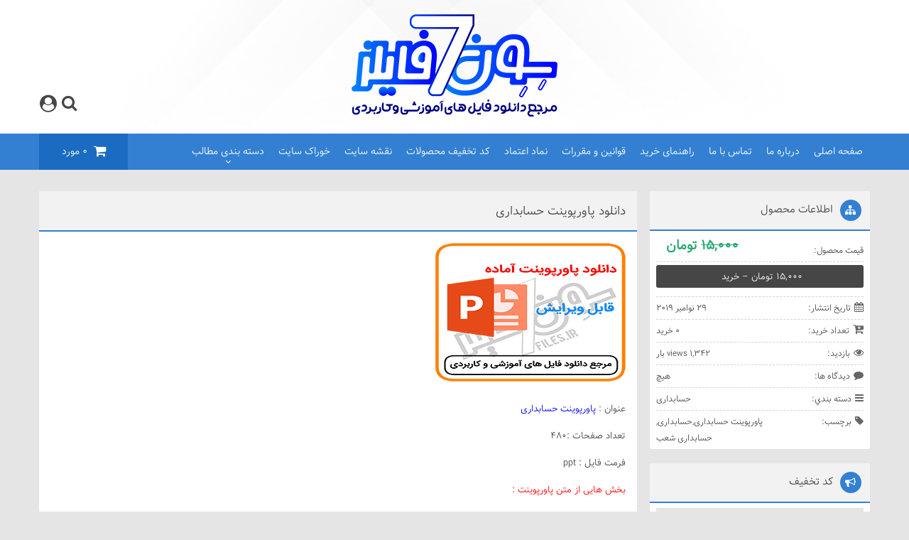

--- FILE ---
content_type: text/html; charset=UTF-8
request_url: https://7files.ir/downloads/%D8%AF%D8%A7%D9%86%D9%84%D9%88%D8%AF-%D9%BE%D8%A7%D9%88%D8%B1%D9%BE%D9%88%DB%8C%D9%86%D8%AA-%D8%AD%D8%B3%D8%A7%D8%A8%D8%AF%D8%A7%D8%B1%DB%8C/
body_size: 16410
content:
<!DOCTYPE html>
<html dir="rtl" lang="fa-IR">
<head>
<meta http-equiv="Content-Type" content="text/html; charset=UTF-8" />
<meta property="dc:creator" content="IranThemes.com And Reza Kianoosh Design Group" />
<meta name="geo.region" content="IR-07" />
<meta name="viewport" content="width=device-width, initial-scale=1, maximum-scale=1" />

<link rel="pingback" href="https://7files.ir/xmlrpc.php" />
<link rel="alternate" href="https://7files.ir/feed" type="application/rss+xml" title="RSS 2.0" />
<link rel="shortcut icon" type="image/x-icon" href="https://7files.ir/wp-content/uploads/2019/09/7files-logo.png" />
<style type="text/css">
.bt_head,.top_page,.side_titr i,.rights047 form input[type="submit"],.nav-menu ul ul li a:hover,.comment-replay a,.form-submit #submit,.rkianoosh_txt form input[type="submit"],.pagination li a:hover,.pagination .current,.profiles_tabss .horizontal li.active,.menu-trigger,.mobile_profiles,.mobile_cartt,.cart_numbers,.mm-listitem a:hover,div.day-light .circle,.ft_box h5::after,.edds_titr i,.accordion-toggle .fa-file-text,.leftt_titres{background: #3380d2 !important;}
.side_titr,.singles_post header{border-bottom: 2px solid #3380d2 !important;}
.footerlist li:hover img,#rkianoosh_tab3 img{border: 1px solid #3380d2 !important;}
.edds_titr{border-right: 3px solid #3380d2 !important;}
.articles:hover,.rights047 form input[type="submit"]{border-bottom: 4px solid #3380d2 !important;}
.copyrights1 a,.txtc ul li:hover a,.footerlist li:hover a,.footerslist li:hover a,.articles footer span,#newstickers a:hover,#mobile_head .close_bx,.mm-menu .mm-navbar a:hover,.close_bx:hover,#searches_kianoosh button:hover,.user_guidess_box a:hover,.user_guidess_box a:hover i,.ft_box ul li a:hover{color: #3380d2 !important;}
.backet0,div.day-light .bar{background: #1b6bc2 !important;}
</style>
<meta name='robots' content='index, follow, max-image-preview:large, max-snippet:-1, max-video-preview:-1' />

	<!-- This site is optimized with the Yoast SEO Premium plugin v16.5 (Yoast SEO v16.5) - https://yoast.com/wordpress/plugins/seo/ -->
	<title>دانلود پاورپوینت حسابداری | سون فایلز</title><link rel="stylesheet" href="https://7files.ir/wp-content/cache/min/1/6fb8ffb615969770dae5823231ee352e.css" media="all" data-minify="1" />
	<link rel="canonical" href="https://7files.ir/downloads/دانلود-پاورپوینت-حسابداری/" />
	<meta property="og:locale" content="fa_IR" />
	<meta property="og:type" content="article" />
	<meta property="og:title" content="دانلود پاورپوینت حسابداری" />
	<meta property="og:description" content="عنوان : پاورپوینت حسابداری تعداد صفحات :480 فرمت فایل : ppt بخش هایی از متن پاورپوینت : فصل اول : حسابداری شعب شرکتها جهت دستيابی  به  يک بازار گسترده فروش و منابع مالی جديد سرمايه در نقاط مختلف وبا حتی خارج از کشور اقدام  به  ايجاد  شعبی  می نمايد . شعبه : واحد  تجاری  يا  [&hellip;]" />
	<meta property="og:url" content="https://7files.ir/downloads/دانلود-پاورپوینت-حسابداری/" />
	<meta property="og:site_name" content="سون فایلز" />
	<meta property="article:modified_time" content="2019-11-29T17:18:20+00:00" />
	<meta property="og:image" content="https://7files.ir/wp-content/uploads/edd/2019/11/Negar7.png" />
	<meta property="og:image:width" content="270" />
	<meta property="og:image:height" content="200" />
	<meta name="twitter:card" content="summary_large_image" />
	<script type="application/ld+json" class="yoast-schema-graph">{"@context":"https://schema.org","@graph":[{"@type":"WebSite","@id":"https://7files.ir/#website","url":"https://7files.ir/","name":"\u0633\u0648\u0646 \u0641\u0627\u06cc\u0644\u0632","description":"\u0645\u0631\u062c\u0639 \u062f\u0627\u0646\u0644\u0648\u062f \u0641\u0627\u06cc\u0644 \u0647\u0627\u06cc \u0622\u0645\u0648\u0632\u0634\u06cc \u0648 \u06a9\u0627\u0631\u0628\u0631\u062f\u06cc","potentialAction":[{"@type":"SearchAction","target":"https://7files.ir/?s={search_term_string}","query-input":"required name=search_term_string"}],"inLanguage":"fa-IR"},{"@type":"ImageObject","@id":"https://7files.ir/downloads/%d8%af%d8%a7%d9%86%d9%84%d9%88%d8%af-%d9%be%d8%a7%d9%88%d8%b1%d9%be%d9%88%db%8c%d9%86%d8%aa-%d8%ad%d8%b3%d8%a7%d8%a8%d8%af%d8%a7%d8%b1%db%8c/#primaryimage","inLanguage":"fa-IR","url":"https://7files.ir/wp-content/uploads/edd/2019/11/Negar7.png","contentUrl":"https://7files.ir/wp-content/uploads/edd/2019/11/Negar7.png","width":270,"height":200},{"@type":"WebPage","@id":"https://7files.ir/downloads/%d8%af%d8%a7%d9%86%d9%84%d9%88%d8%af-%d9%be%d8%a7%d9%88%d8%b1%d9%be%d9%88%db%8c%d9%86%d8%aa-%d8%ad%d8%b3%d8%a7%d8%a8%d8%af%d8%a7%d8%b1%db%8c/#webpage","url":"https://7files.ir/downloads/%d8%af%d8%a7%d9%86%d9%84%d9%88%d8%af-%d9%be%d8%a7%d9%88%d8%b1%d9%be%d9%88%db%8c%d9%86%d8%aa-%d8%ad%d8%b3%d8%a7%d8%a8%d8%af%d8%a7%d8%b1%db%8c/","name":"\u062f\u0627\u0646\u0644\u0648\u062f \u067e\u0627\u0648\u0631\u067e\u0648\u06cc\u0646\u062a \u062d\u0633\u0627\u0628\u062f\u0627\u0631\u06cc | \u0633\u0648\u0646 \u0641\u0627\u06cc\u0644\u0632","isPartOf":{"@id":"https://7files.ir/#website"},"primaryImageOfPage":{"@id":"https://7files.ir/downloads/%d8%af%d8%a7%d9%86%d9%84%d9%88%d8%af-%d9%be%d8%a7%d9%88%d8%b1%d9%be%d9%88%db%8c%d9%86%d8%aa-%d8%ad%d8%b3%d8%a7%d8%a8%d8%af%d8%a7%d8%b1%db%8c/#primaryimage"},"datePublished":"2019-11-29T17:18:06+00:00","dateModified":"2019-11-29T17:18:20+00:00","breadcrumb":{"@id":"https://7files.ir/downloads/%d8%af%d8%a7%d9%86%d9%84%d9%88%d8%af-%d9%be%d8%a7%d9%88%d8%b1%d9%be%d9%88%db%8c%d9%86%d8%aa-%d8%ad%d8%b3%d8%a7%d8%a8%d8%af%d8%a7%d8%b1%db%8c/#breadcrumb"},"inLanguage":"fa-IR","potentialAction":[{"@type":"ReadAction","target":["https://7files.ir/downloads/%d8%af%d8%a7%d9%86%d9%84%d9%88%d8%af-%d9%be%d8%a7%d9%88%d8%b1%d9%be%d9%88%db%8c%d9%86%d8%aa-%d8%ad%d8%b3%d8%a7%d8%a8%d8%af%d8%a7%d8%b1%db%8c/"]}]},{"@type":"BreadcrumbList","@id":"https://7files.ir/downloads/%d8%af%d8%a7%d9%86%d9%84%d9%88%d8%af-%d9%be%d8%a7%d9%88%d8%b1%d9%be%d9%88%db%8c%d9%86%d8%aa-%d8%ad%d8%b3%d8%a7%d8%a8%d8%af%d8%a7%d8%b1%db%8c/#breadcrumb","itemListElement":[{"@type":"ListItem","position":1,"name":"\u062f\u0627\u0646\u0644\u0648\u062f \u0647\u0627","item":"https://7files.ir/downloads/"},{"@type":"ListItem","position":2,"name":"\u062f\u0627\u0646\u0644\u0648\u062f \u067e\u0627\u0648\u0631\u067e\u0648\u06cc\u0646\u062a \u062d\u0633\u0627\u0628\u062f\u0627\u0631\u06cc"}]}]}</script>
	<!-- / Yoast SEO Premium plugin. -->



<link rel="alternate" type="application/rss+xml" title="سون فایلز &raquo; دانلود پاورپوینت حسابداری خوراک دیدگاه‌ها" href="https://7files.ir/downloads/%d8%af%d8%a7%d9%86%d9%84%d9%88%d8%af-%d9%be%d8%a7%d9%88%d8%b1%d9%be%d9%88%db%8c%d9%86%d8%aa-%d8%ad%d8%b3%d8%a7%d8%a8%d8%af%d8%a7%d8%b1%db%8c/feed/" />


<style id='classic-theme-styles-inline-css' type='text/css'>
/*! This file is auto-generated */
.wp-block-button__link{color:#fff;background-color:#32373c;border-radius:9999px;box-shadow:none;text-decoration:none;padding:calc(.667em + 2px) calc(1.333em + 2px);font-size:1.125em}.wp-block-file__button{background:#32373c;color:#fff;text-decoration:none}
</style>
<style id='global-styles-inline-css' type='text/css'>
body{--wp--preset--color--black: #000000;--wp--preset--color--cyan-bluish-gray: #abb8c3;--wp--preset--color--white: #ffffff;--wp--preset--color--pale-pink: #f78da7;--wp--preset--color--vivid-red: #cf2e2e;--wp--preset--color--luminous-vivid-orange: #ff6900;--wp--preset--color--luminous-vivid-amber: #fcb900;--wp--preset--color--light-green-cyan: #7bdcb5;--wp--preset--color--vivid-green-cyan: #00d084;--wp--preset--color--pale-cyan-blue: #8ed1fc;--wp--preset--color--vivid-cyan-blue: #0693e3;--wp--preset--color--vivid-purple: #9b51e0;--wp--preset--gradient--vivid-cyan-blue-to-vivid-purple: linear-gradient(135deg,rgba(6,147,227,1) 0%,rgb(155,81,224) 100%);--wp--preset--gradient--light-green-cyan-to-vivid-green-cyan: linear-gradient(135deg,rgb(122,220,180) 0%,rgb(0,208,130) 100%);--wp--preset--gradient--luminous-vivid-amber-to-luminous-vivid-orange: linear-gradient(135deg,rgba(252,185,0,1) 0%,rgba(255,105,0,1) 100%);--wp--preset--gradient--luminous-vivid-orange-to-vivid-red: linear-gradient(135deg,rgba(255,105,0,1) 0%,rgb(207,46,46) 100%);--wp--preset--gradient--very-light-gray-to-cyan-bluish-gray: linear-gradient(135deg,rgb(238,238,238) 0%,rgb(169,184,195) 100%);--wp--preset--gradient--cool-to-warm-spectrum: linear-gradient(135deg,rgb(74,234,220) 0%,rgb(151,120,209) 20%,rgb(207,42,186) 40%,rgb(238,44,130) 60%,rgb(251,105,98) 80%,rgb(254,248,76) 100%);--wp--preset--gradient--blush-light-purple: linear-gradient(135deg,rgb(255,206,236) 0%,rgb(152,150,240) 100%);--wp--preset--gradient--blush-bordeaux: linear-gradient(135deg,rgb(254,205,165) 0%,rgb(254,45,45) 50%,rgb(107,0,62) 100%);--wp--preset--gradient--luminous-dusk: linear-gradient(135deg,rgb(255,203,112) 0%,rgb(199,81,192) 50%,rgb(65,88,208) 100%);--wp--preset--gradient--pale-ocean: linear-gradient(135deg,rgb(255,245,203) 0%,rgb(182,227,212) 50%,rgb(51,167,181) 100%);--wp--preset--gradient--electric-grass: linear-gradient(135deg,rgb(202,248,128) 0%,rgb(113,206,126) 100%);--wp--preset--gradient--midnight: linear-gradient(135deg,rgb(2,3,129) 0%,rgb(40,116,252) 100%);--wp--preset--font-size--small: 13px;--wp--preset--font-size--medium: 20px;--wp--preset--font-size--large: 36px;--wp--preset--font-size--x-large: 42px;--wp--preset--spacing--20: 0.44rem;--wp--preset--spacing--30: 0.67rem;--wp--preset--spacing--40: 1rem;--wp--preset--spacing--50: 1.5rem;--wp--preset--spacing--60: 2.25rem;--wp--preset--spacing--70: 3.38rem;--wp--preset--spacing--80: 5.06rem;--wp--preset--shadow--natural: 6px 6px 9px rgba(0, 0, 0, 0.2);--wp--preset--shadow--deep: 12px 12px 50px rgba(0, 0, 0, 0.4);--wp--preset--shadow--sharp: 6px 6px 0px rgba(0, 0, 0, 0.2);--wp--preset--shadow--outlined: 6px 6px 0px -3px rgba(255, 255, 255, 1), 6px 6px rgba(0, 0, 0, 1);--wp--preset--shadow--crisp: 6px 6px 0px rgba(0, 0, 0, 1);}:where(.is-layout-flex){gap: 0.5em;}:where(.is-layout-grid){gap: 0.5em;}body .is-layout-flow > .alignleft{float: left;margin-inline-start: 0;margin-inline-end: 2em;}body .is-layout-flow > .alignright{float: right;margin-inline-start: 2em;margin-inline-end: 0;}body .is-layout-flow > .aligncenter{margin-left: auto !important;margin-right: auto !important;}body .is-layout-constrained > .alignleft{float: left;margin-inline-start: 0;margin-inline-end: 2em;}body .is-layout-constrained > .alignright{float: right;margin-inline-start: 2em;margin-inline-end: 0;}body .is-layout-constrained > .aligncenter{margin-left: auto !important;margin-right: auto !important;}body .is-layout-constrained > :where(:not(.alignleft):not(.alignright):not(.alignfull)){max-width: var(--wp--style--global--content-size);margin-left: auto !important;margin-right: auto !important;}body .is-layout-constrained > .alignwide{max-width: var(--wp--style--global--wide-size);}body .is-layout-flex{display: flex;}body .is-layout-flex{flex-wrap: wrap;align-items: center;}body .is-layout-flex > *{margin: 0;}body .is-layout-grid{display: grid;}body .is-layout-grid > *{margin: 0;}:where(.wp-block-columns.is-layout-flex){gap: 2em;}:where(.wp-block-columns.is-layout-grid){gap: 2em;}:where(.wp-block-post-template.is-layout-flex){gap: 1.25em;}:where(.wp-block-post-template.is-layout-grid){gap: 1.25em;}.has-black-color{color: var(--wp--preset--color--black) !important;}.has-cyan-bluish-gray-color{color: var(--wp--preset--color--cyan-bluish-gray) !important;}.has-white-color{color: var(--wp--preset--color--white) !important;}.has-pale-pink-color{color: var(--wp--preset--color--pale-pink) !important;}.has-vivid-red-color{color: var(--wp--preset--color--vivid-red) !important;}.has-luminous-vivid-orange-color{color: var(--wp--preset--color--luminous-vivid-orange) !important;}.has-luminous-vivid-amber-color{color: var(--wp--preset--color--luminous-vivid-amber) !important;}.has-light-green-cyan-color{color: var(--wp--preset--color--light-green-cyan) !important;}.has-vivid-green-cyan-color{color: var(--wp--preset--color--vivid-green-cyan) !important;}.has-pale-cyan-blue-color{color: var(--wp--preset--color--pale-cyan-blue) !important;}.has-vivid-cyan-blue-color{color: var(--wp--preset--color--vivid-cyan-blue) !important;}.has-vivid-purple-color{color: var(--wp--preset--color--vivid-purple) !important;}.has-black-background-color{background-color: var(--wp--preset--color--black) !important;}.has-cyan-bluish-gray-background-color{background-color: var(--wp--preset--color--cyan-bluish-gray) !important;}.has-white-background-color{background-color: var(--wp--preset--color--white) !important;}.has-pale-pink-background-color{background-color: var(--wp--preset--color--pale-pink) !important;}.has-vivid-red-background-color{background-color: var(--wp--preset--color--vivid-red) !important;}.has-luminous-vivid-orange-background-color{background-color: var(--wp--preset--color--luminous-vivid-orange) !important;}.has-luminous-vivid-amber-background-color{background-color: var(--wp--preset--color--luminous-vivid-amber) !important;}.has-light-green-cyan-background-color{background-color: var(--wp--preset--color--light-green-cyan) !important;}.has-vivid-green-cyan-background-color{background-color: var(--wp--preset--color--vivid-green-cyan) !important;}.has-pale-cyan-blue-background-color{background-color: var(--wp--preset--color--pale-cyan-blue) !important;}.has-vivid-cyan-blue-background-color{background-color: var(--wp--preset--color--vivid-cyan-blue) !important;}.has-vivid-purple-background-color{background-color: var(--wp--preset--color--vivid-purple) !important;}.has-black-border-color{border-color: var(--wp--preset--color--black) !important;}.has-cyan-bluish-gray-border-color{border-color: var(--wp--preset--color--cyan-bluish-gray) !important;}.has-white-border-color{border-color: var(--wp--preset--color--white) !important;}.has-pale-pink-border-color{border-color: var(--wp--preset--color--pale-pink) !important;}.has-vivid-red-border-color{border-color: var(--wp--preset--color--vivid-red) !important;}.has-luminous-vivid-orange-border-color{border-color: var(--wp--preset--color--luminous-vivid-orange) !important;}.has-luminous-vivid-amber-border-color{border-color: var(--wp--preset--color--luminous-vivid-amber) !important;}.has-light-green-cyan-border-color{border-color: var(--wp--preset--color--light-green-cyan) !important;}.has-vivid-green-cyan-border-color{border-color: var(--wp--preset--color--vivid-green-cyan) !important;}.has-pale-cyan-blue-border-color{border-color: var(--wp--preset--color--pale-cyan-blue) !important;}.has-vivid-cyan-blue-border-color{border-color: var(--wp--preset--color--vivid-cyan-blue) !important;}.has-vivid-purple-border-color{border-color: var(--wp--preset--color--vivid-purple) !important;}.has-vivid-cyan-blue-to-vivid-purple-gradient-background{background: var(--wp--preset--gradient--vivid-cyan-blue-to-vivid-purple) !important;}.has-light-green-cyan-to-vivid-green-cyan-gradient-background{background: var(--wp--preset--gradient--light-green-cyan-to-vivid-green-cyan) !important;}.has-luminous-vivid-amber-to-luminous-vivid-orange-gradient-background{background: var(--wp--preset--gradient--luminous-vivid-amber-to-luminous-vivid-orange) !important;}.has-luminous-vivid-orange-to-vivid-red-gradient-background{background: var(--wp--preset--gradient--luminous-vivid-orange-to-vivid-red) !important;}.has-very-light-gray-to-cyan-bluish-gray-gradient-background{background: var(--wp--preset--gradient--very-light-gray-to-cyan-bluish-gray) !important;}.has-cool-to-warm-spectrum-gradient-background{background: var(--wp--preset--gradient--cool-to-warm-spectrum) !important;}.has-blush-light-purple-gradient-background{background: var(--wp--preset--gradient--blush-light-purple) !important;}.has-blush-bordeaux-gradient-background{background: var(--wp--preset--gradient--blush-bordeaux) !important;}.has-luminous-dusk-gradient-background{background: var(--wp--preset--gradient--luminous-dusk) !important;}.has-pale-ocean-gradient-background{background: var(--wp--preset--gradient--pale-ocean) !important;}.has-electric-grass-gradient-background{background: var(--wp--preset--gradient--electric-grass) !important;}.has-midnight-gradient-background{background: var(--wp--preset--gradient--midnight) !important;}.has-small-font-size{font-size: var(--wp--preset--font-size--small) !important;}.has-medium-font-size{font-size: var(--wp--preset--font-size--medium) !important;}.has-large-font-size{font-size: var(--wp--preset--font-size--large) !important;}.has-x-large-font-size{font-size: var(--wp--preset--font-size--x-large) !important;}
.wp-block-navigation a:where(:not(.wp-element-button)){color: inherit;}
:where(.wp-block-post-template.is-layout-flex){gap: 1.25em;}:where(.wp-block-post-template.is-layout-grid){gap: 1.25em;}
:where(.wp-block-columns.is-layout-flex){gap: 2em;}:where(.wp-block-columns.is-layout-grid){gap: 2em;}
.wp-block-pullquote{font-size: 1.5em;line-height: 1.6;}
</style>







<script type='text/javascript' src='https://7files.ir/wp-content/themes/filefroosh/js/jquery.js' id='jquery-js' defer></script>

<link rel="https://api.w.org/" href="https://7files.ir/wp-json/" /><link rel="alternate" type="application/json+oembed" href="https://7files.ir/wp-json/oembed/1.0/embed?url=https%3A%2F%2F7files.ir%2Fdownloads%2F%25d8%25af%25d8%25a7%25d9%2586%25d9%2584%25d9%2588%25d8%25af-%25d9%25be%25d8%25a7%25d9%2588%25d8%25b1%25d9%25be%25d9%2588%25db%258c%25d9%2586%25d8%25aa-%25d8%25ad%25d8%25b3%25d8%25a7%25d8%25a8%25d8%25af%25d8%25a7%25d8%25b1%25db%258c%2F" />
<link rel="alternate" type="text/xml+oembed" href="https://7files.ir/wp-json/oembed/1.0/embed?url=https%3A%2F%2F7files.ir%2Fdownloads%2F%25d8%25af%25d8%25a7%25d9%2586%25d9%2584%25d9%2588%25d8%25af-%25d9%25be%25d8%25a7%25d9%2588%25d8%25b1%25d9%25be%25d9%2588%25db%258c%25d9%2586%25d8%25aa-%25d8%25ad%25d8%25b3%25d8%25a7%25d8%25a8%25d8%25af%25d8%25a7%25d8%25b1%25db%258c%2F&#038;format=xml" />
<meta name="generator" content="Easy Digital Downloads v2.10.6" />
<!-- Schema optimized by Schema Pro --><script type="application/ld+json">{"@context":"https:\/\/schema.org","@type":"Product","name":"\u062f\u0627\u0646\u0644\u0648\u062f \u067e\u0627\u0648\u0631\u067e\u0648\u06cc\u0646\u062a \u062d\u0633\u0627\u0628\u062f\u0627\u0631\u06cc","image":{"@type":"ImageObject","url":"https:\/\/7files.ir\/wp-content\/uploads\/edd\/2019\/11\/Negar7.png","width":270,"height":200},"brand":{"@type":"Thing","name":"\u0633\u0648\u0646 \u0641\u0627\u06cc\u0644\u0632"},"offers":{"@type":"Offer","price":"15000.00","url":"https:\/\/7files.ir\/downloads\/%d8%af%d8%a7%d9%86%d9%84%d9%88%d8%af-%d9%be%d8%a7%d9%88%d8%b1%d9%be%d9%88%db%8c%d9%86%d8%aa-%d8%ad%d8%b3%d8%a7%d8%a8%d8%af%d8%a7%d8%b1%db%8c\/","priceCurrency":"IRR","availability":"OnlineOnly"}}</script><!-- / Schema optimized by Schema Pro --><!-- organization Schema optimized by Schema Pro --><script type="application/ld+json">{"@context":"https:\/\/schema.org","@type":"organization","name":"\u0633\u0648\u0646 \u0641\u0627\u06cc\u0644\u0632","url":"https:\/\/7files.ir","ContactPoint":{"@type":"ContactPoint","contactType":"customer support","telephone":"09196651587","url":"https:\/\/7files.ir\/contact-us\/","email":"7filesir@gmail.com","areaServed":"\u0627\u06cc\u0631\u0627\u0646","contactOption":["HearingImpairedSupported","TollFree"],"availableLanguage":"\u0641\u0627\u0631\u0633\u06cc"},"logo":{"@type":"ImageObject","url":"https:\/\/7files.ir\/wp-content\/uploads\/2019\/09\/7files-4.png","width":352,"height":173},"sameAs":["https:\/\/www.instagram.com\/7files.ir\/"]}</script><!-- / organization Schema optimized by Schema Pro --><!-- site-navigation-element Schema optimized by Schema Pro --><script type="application/ld+json">{"@context":"https:\/\/schema.org","@graph":[{"@context":"https:\/\/schema.org","@type":"SiteNavigationElement","id":"site-navigation","name":"\u0635\u0641\u062d\u0647 \u0627\u0635\u0644\u06cc","url":"https:\/\/7files.ir\/"},{"@context":"https:\/\/schema.org","@type":"SiteNavigationElement","id":"site-navigation","name":"\u062f\u0631\u0628\u0627\u0631\u0647 \u0645\u0627","url":"https:\/\/7files.ir\/about-us\/"},{"@context":"https:\/\/schema.org","@type":"SiteNavigationElement","id":"site-navigation","name":"\u062a\u0645\u0627\u0633 \u0628\u0627 \u0645\u0627","url":"https:\/\/7files.ir\/contact-us\/"},{"@context":"https:\/\/schema.org","@type":"SiteNavigationElement","id":"site-navigation","name":"\u0631\u0627\u0647\u0646\u0645\u0627\u06cc \u062e\u0631\u06cc\u062f","url":"https:\/\/7files.ir\/shopping-guide\/"},{"@context":"https:\/\/schema.org","@type":"SiteNavigationElement","id":"site-navigation","name":"\u0642\u0648\u0627\u0646\u06cc\u0646 \u0648 \u0645\u0642\u0631\u0631\u0627\u062a","url":"https:\/\/7files.ir\/rules\/"},{"@context":"https:\/\/schema.org","@type":"SiteNavigationElement","id":"site-navigation","name":"\u0646\u0645\u0627\u062f \u0627\u0639\u062a\u0645\u0627\u062f","url":"https:\/\/7files.ir\/etemad\/"},{"@context":"https:\/\/schema.org","@type":"SiteNavigationElement","id":"site-navigation","name":"\u06a9\u062f \u062a\u062e\u0641\u06cc\u0641 \u0645\u062d\u0635\u0648\u0644\u0627\u062a","url":"https:\/\/7files.ir\/product-discount-code\/"},{"@context":"https:\/\/schema.org","@type":"SiteNavigationElement","id":"site-navigation","name":"\u0646\u0642\u0634\u0647 \u0633\u0627\u06cc\u062a","url":"https:\/\/7files.ir\/sitemap_index.xml"},{"@context":"https:\/\/schema.org","@type":"SiteNavigationElement","id":"site-navigation","name":"\u062e\u0648\u0631\u0627\u06a9 \u0633\u0627\u06cc\u062a","url":"https:\/\/7files.ir\/downloads\/feed\/"},{"@context":"https:\/\/schema.org","@type":"SiteNavigationElement","id":"site-navigation","name":"\u062f\u0633\u062a\u0647 \u0628\u0646\u062f\u06cc \u0645\u0637\u0627\u0644\u0628","url":"https:\/\/7files.ir\/%d9%81%d9%87%d8%b1%d8%b3%d8%aa-%d9%85%d8%b7%d8%a7%d9%84%d8%a8\/"},{"@context":"https:\/\/schema.org","@type":"SiteNavigationElement","id":"site-navigation","name":"\u0639\u0644\u0648\u0645 \u067e\u0627\u06cc\u0647","url":"https:\/\/7files.ir\/category\/%d8%b9%d9%84%d9%88%d9%85-%d9%be%d8%a7%db%8c%d9%87\/"},{"@context":"https:\/\/schema.org","@type":"SiteNavigationElement","id":"site-navigation","name":"\u0641\u0646\u06cc \u0648 \u0645\u0647\u0646\u062f\u0633\u06cc","url":"https:\/\/7files.ir\/category\/%d9%81%d9%86%db%8c-%d9%88-%d9%85%d9%87%d9%86%d8%af%d8%b3%db%8c\/"},{"@context":"https:\/\/schema.org","@type":"SiteNavigationElement","id":"site-navigation","name":"\u062f\u0627\u0646\u0644\u0648\u062f \u062c\u0632\u0648\u0647 \u067e\u0632\u0634\u06a9\u06cc","url":"https:\/\/7files.ir\/category\/%d9%be%d8%b2%d8%b4%da%a9%db%8c\/"},{"@context":"https:\/\/schema.org","@type":"SiteNavigationElement","id":"site-navigation","name":"\u06a9\u062a\u0627\u0628 \u0648 \u062c\u0632\u0648\u0647","url":"https:\/\/7files.ir\/category\/%da%a9%d8%aa%d8%a7%d8%a8-%d9%88-%d8%ac%d8%b2%d9%88%d9%87\/"},{"@context":"https:\/\/schema.org","@type":"SiteNavigationElement","id":"site-navigation","name":"\u0646\u0645\u0648\u0646\u0647 \u0633\u0648\u0627\u0644","url":"https:\/\/7files.ir\/category\/%d9%86%d9%85%d9%88%d9%86%d9%87-%d8%b3%d9%88%d8%a7%d9%84\/"},{"@context":"https:\/\/schema.org","@type":"SiteNavigationElement","id":"site-navigation","name":"\u06a9\u0633\u0628 \u062f\u0631\u0622\u0645\u062f","url":"https:\/\/7files.ir\/category\/%da%a9%d8%b3%d8%a8-%d8%af%d8%b1%d8%a2%d9%85%d8%af\/"}]}</script><!-- / site-navigation-element Schema optimized by Schema Pro --><!-- breadcrumb Schema optimized by Schema Pro --><script type="application/ld+json">{"@context":"https:\/\/schema.org","@type":"BreadcrumbList","itemListElement":[{"@type":"ListItem","position":1,"item":{"@id":"https:\/\/7files.ir\/","name":"Home"}},{"@type":"ListItem","position":2,"item":{"@id":"https:\/\/7files.ir\/downloads\/","name":"\u062f\u0627\u0646\u0644\u0648\u062f \u0647\u0627"}},{"@type":"ListItem","position":3,"item":{"@id":"https:\/\/7files.ir\/downloads\/%d8%af%d8%a7%d9%86%d9%84%d9%88%d8%af-%d9%be%d8%a7%d9%88%d8%b1%d9%be%d9%88%db%8c%d9%86%d8%aa-%d8%ad%d8%b3%d8%a7%d8%a8%d8%af%d8%a7%d8%b1%db%8c\/","name":"<span itemprop=\"name\">\u062f\u0627\u0646\u0644\u0648\u062f \u067e\u0627\u0648\u0631\u067e\u0648\u06cc\u0646\u062a \u062d\u0633\u0627\u0628\u062f\u0627\u0631\u06cc<\/span>"}}]}</script><!-- / breadcrumb Schema optimized by Schema Pro --><meta name="generator" content="EDD DP v1.4.8" />
<noscript><style id="rocket-lazyload-nojs-css">.rll-youtube-player, [data-lazy-src]{display:none !important;}</style></noscript></head>
<body class="rtl download-template-default single single-download postid-390 wp-schema-pro-1.5.2">
<header id="header">

<div id="sarch_box">
<div class="iranthemesc">

<form action="https://7files.ir" method="get">
<input id="search" required="" name="s" placeholder="کلید واژه مورد نظر را وارد کنید و اینتر بزنید" autocomplete="off" type="search"><input type="hidden" name="post_type" value="download">
<label class="close_search" for="search"><i class="fa fa-2x fa-times"></i></label>
</form>

<div class="clear"></div>
</div>
</div>

<div class="iranthemesc">
<div class="logo_top">
	<a href="https://7files.ir/" title="سون فایلز | مرجع دانلود فایل های آموزشی و کاربردی">
<img src="data:image/svg+xml,%3Csvg%20xmlns='http://www.w3.org/2000/svg'%20viewBox='0%200%20290%2090'%3E%3C/svg%3E" width="290" height="90" alt="logo" title="سون فایلز | مرجع دانلود فایل های آموزشی و کاربری" data-lazy-src="https://7files.ir/wp-content/uploads/2019/09/7files-logo-1.png"><noscript><img src="https://7files.ir/wp-content/uploads/2019/09/7files-logo-1.png" width="290" height="90" alt="logo" title="سون فایلز | مرجع دانلود فایل های آموزشی و کاربری"></noscript>
	</a>
<div class="clear"></div>
</div>

<div class="clear"></div>
<div class="lefts_head">

<a href="#my_popup" class="my_popup_open"><i class="fa fa-2x fa-user-circle"></i></a>
<div id="my_popup" class="well">
<ul class="tabse">
<li class="tab-linke currente" data-tab="tab-1e">ورود</li>
<li class="tab-linke" data-tab="tab-2e">عضویت</li>
</ul>

<div id="tab-1e" class="tab-contente currente">

<!-- login form begin -->
<form class="login_form">
<div class="awsa-messages iranthemes_com"></div>
<input type="text" class="username" name="username" placeholder="نام کاربری">
<input type="text" class="password" name="password" placeholder="کلمه عبور">
<div class="clear">
    <input type="text" class="captcha" name="captcha" placeholder="کد امنیتی">
    <div class="img-captcha">
        <img  src="data:image/svg+xml,%3Csvg%20xmlns='http://www.w3.org/2000/svg'%20viewBox='0%200%200%200'%3E%3C/svg%3E" data-lazy-src="https://7files.ir/wp-content/themes/filefroosh/captcha.php" /><noscript><img  src="https://7files.ir/wp-content/themes/filefroosh/captcha.php" /></noscript>
    </div>
</div>
<label class="login-remember" for="rememberme">مرا به خاطر بسپار
<input id="rememberme" type="checkbox" value="forever" name="rememberme"></label>
<input type="submit" class="kt-login-username" value="ورود">
</form>
<!-- login form end iranthemes_com-->

</div>

<div id="tab-2e" class="tab-contente">

<!-- register form begin -->
<form class="login_form signup_form">
    <div class="awsa-messages"></div>
<input type="text" name="firstname" class="firstname" placeholder="نام">
<input type="text" name="lastname" class="lastname" placeholder="نام خانوادگی">
<input type="text" name="username" class="username" placeholder="نام کاربری">
<input type="email" name="email" class="email" placeholder="آدرس ایمیل">
<input type="password" name="password" class="password" placeholder="کلمه عبور">
<div class="clear">
    <input type="text" class="captcha" name="captcha" placeholder="کد امنیتی">
    <div class="img-captcha">
        <img  src="data:image/svg+xml,%3Csvg%20xmlns='http://www.w3.org/2000/svg'%20viewBox='0%200%200%200'%3E%3C/svg%3E" data-lazy-src="https://7files.ir/wp-content/themes/filefroosh/captcha.php" /><noscript><img  src="https://7files.ir/wp-content/themes/filefroosh/captcha.php" /></noscript>
    </div>
</div>
<input type="submit" value="عضویت" class="kt-signup-username">
</form>
<!-- register form end iranthemes_com -->

</div>

<button class="my_popup_close"><i class="fa fa-lg fa-close"></i></button></div>
 
<i class="fa fa-2x fa-search"></i>
<div class="clear"></div>
</div>

<div class="clear"></div>
</div>	
<div class="clear2"></div>
<div class="bt_head">
<div class="iranthemesc">

<nav class="nav-menu Fixed" id="my-menu">
<ul id="rkianoosh" class="menu"><li id="menu-item-22" class="menu-item menu-item-type-post_type menu-item-object-page menu-item-home menu-item-22"><a href="https://7files.ir/">صفحه اصلی</a></li>
<li id="menu-item-122" class="menu-item menu-item-type-post_type menu-item-object-page menu-item-122"><a href="https://7files.ir/about-us/">درباره ما</a></li>
<li id="menu-item-76" class="menu-item menu-item-type-post_type menu-item-object-page menu-item-76"><a href="https://7files.ir/contact-us/">تماس با ما</a></li>
<li id="menu-item-52" class="menu-item menu-item-type-post_type menu-item-object-page menu-item-52"><a href="https://7files.ir/shopping-guide/">راهنمای خرید</a></li>
<li id="menu-item-4551" class="menu-item menu-item-type-post_type menu-item-object-page menu-item-privacy-policy menu-item-4551"><a rel="privacy-policy" href="https://7files.ir/rules/">قوانین و مقررات</a></li>
<li id="menu-item-4588" class="menu-item menu-item-type-post_type menu-item-object-page menu-item-4588"><a href="https://7files.ir/etemad/">نماد اعتماد</a></li>
<li id="menu-item-1374" class="menu-item menu-item-type-post_type menu-item-object-page menu-item-1374"><a href="https://7files.ir/product-discount-code/">کد تخفیف محصولات</a></li>
<li id="menu-item-167" class="menu-item menu-item-type-custom menu-item-object-custom menu-item-167"><a href="https://7files.ir/sitemap_index.xml">نقشه سایت</a></li>
<li id="menu-item-854" class="menu-item menu-item-type-custom menu-item-object-custom menu-item-854"><a href="https://7files.ir/downloads/feed/">خوراک سایت</a></li>
<li id="menu-item-2454" class="menu-item menu-item-type-post_type menu-item-object-page menu-item-has-children menu-item-2454"><a href="https://7files.ir/%d9%81%d9%87%d8%b1%d8%b3%d8%aa-%d9%85%d8%b7%d8%a7%d9%84%d8%a8/">دسته بندی مطالب</a>
<ul class="sub-menu">
	<li id="menu-item-2457" class="menu-item menu-item-type-taxonomy menu-item-object-category menu-item-2457"><a href="https://7files.ir/category/%d8%b9%d9%84%d9%88%d9%85-%d9%be%d8%a7%db%8c%d9%87/">علوم پایه</a></li>
	<li id="menu-item-2460" class="menu-item menu-item-type-taxonomy menu-item-object-category menu-item-2460"><a href="https://7files.ir/category/%d9%81%d9%86%db%8c-%d9%88-%d9%85%d9%87%d9%86%d8%af%d8%b3%db%8c/">فنی و مهندسی</a></li>
	<li id="menu-item-2459" class="menu-item menu-item-type-taxonomy menu-item-object-category menu-item-2459"><a href="https://7files.ir/category/%d9%be%d8%b2%d8%b4%da%a9%db%8c/">دانلود جزوه پزشکی</a></li>
	<li id="menu-item-2455" class="menu-item menu-item-type-taxonomy menu-item-object-category menu-item-2455"><a href="https://7files.ir/category/%da%a9%d8%aa%d8%a7%d8%a8-%d9%88-%d8%ac%d8%b2%d9%88%d9%87/">کتاب و جزوه</a></li>
	<li id="menu-item-2456" class="menu-item menu-item-type-taxonomy menu-item-object-category menu-item-2456"><a href="https://7files.ir/category/%d9%86%d9%85%d9%88%d9%86%d9%87-%d8%b3%d9%88%d8%a7%d9%84/">نمونه سوال</a></li>
	<li id="menu-item-2458" class="menu-item menu-item-type-taxonomy menu-item-object-category menu-item-2458"><a href="https://7files.ir/category/%da%a9%d8%b3%d8%a8-%d8%af%d8%b1%d8%a2%d9%85%d8%af/">کسب درآمد</a></li>
</ul>
</li>
</ul><div class="clear"></div>
</nav>

<a rel="nofollow" target="_blank" href="https://7files.ir/%d9%be%d8%b1%d8%af%d8%a7%d8%ae%d8%aa/" class="backet0">
<i class="fa fa-lg fa-shopping-cart"></i> <span class="header-cart edd-cart-quantity">0</span> مورد </a>

<div class="clear"></div>
</div>
</div>

</header>
<div class="clear2"></div>
<div class="iranthemesc">

<!-- Right Side Begin -->
<div class="sidebar">

<aside class="side_right dl_kianoosh">
<div class="side_titr"> <i class="fa fa-sitemap"></i> <h4>اطلاعات محصول</h4>
<div class="clear"></div></div>
<div class="txtc pro_dets">

<ul>
<li class="pr_cost">
<div class="right_prodets">قيمت محصول:</div>
<div class="left_prodets"><span><span class="edd_price" id="edd_price_390"><s>15,000</s> تومان</span></span></div>
<div class="clear"></div>
</li>

<li>
<div class="edd_download_kia">
	<form id="edd_purchase_390" class="edd_download_purchase_form edd_purchase_390" method="post">

			<span itemprop="offers" itemscope itemtype="http://schema.org/Offer">
		<meta itemprop="price" content="15000" />
		<meta itemprop="priceCurrency" content="IRT" />
	</span>
	
		<div class="edd_purchase_submit_wrapper">
			<a href="#" class="edd-add-to-cart button white edd-submit" data-nonce="d71942678a" data-action="edd_add_to_cart" data-download-id="390" data-variable-price="no" data-price-mode=single data-price="15000" ><span class="edd-add-to-cart-label">15,000 تومان&nbsp;&ndash;&nbsp;خريد</span> <span class="edd-loading" aria-label="در حال بارگذاری"></span></a><input type="submit" class="edd-add-to-cart edd-no-js button white edd-submit" name="edd_purchase_download" value="15,000 تومان&nbsp;&ndash;&nbsp;خريد" data-action="edd_add_to_cart" data-download-id="390" data-variable-price="no" data-price-mode=single /><a href="https://7files.ir/%d9%be%d8%b1%d8%af%d8%a7%d8%ae%d8%aa/" class="edd_go_to_checkout button white edd-submit" style="display:none;">نهایی کردن خرید</a>
							<span class="edd-cart-ajax-alert" aria-live="assertive">
					<span class="edd-cart-added-alert" style="display: none;">
						<svg class="edd-icon edd-icon-check" xmlns="http://www.w3.org/2000/svg" width="28" height="28" viewBox="0 0 28 28" aria-hidden="true">
							<path d="M26.11 8.844c0 .39-.157.78-.44 1.062L12.234 23.344c-.28.28-.672.438-1.062.438s-.78-.156-1.06-.438l-7.782-7.78c-.28-.282-.438-.673-.438-1.063s.156-.78.438-1.06l2.125-2.126c.28-.28.672-.438 1.062-.438s.78.156 1.062.438l4.594 4.61L21.42 5.656c.282-.28.673-.438 1.063-.438s.78.155 1.062.437l2.125 2.125c.28.28.438.672.438 1.062z"/>
						</svg>
						مورد به سبد خرید اضافه شد					</span>
				</span>
															</div><!--end .edd_purchase_submit_wrapper-->

		<input type="hidden" name="download_id" value="390">
							<input type="hidden" name="edd_action" class="edd_action_input" value="add_to_cart">
		
					<input type="hidden" name="edd_redirect_to_checkout" id="edd_redirect_to_checkout" value="1">
		
		
	</form><!--end #edd_purchase_390-->
<div class="clear"></div>
</div>
</li>
<li>
<div class="right_prodets"><i class="fa fa-calendar"></i> تاريخ انتشار:</div>
<div class="left_prodets">29 نوامبر 2019</div>
<div class="clear"></div>
</li>

<li>
<div class="right_prodets"><i class="fa fa-cart-plus"></i> تعداد خريد:</div>
<div class="left_prodets"> 0 خريد</div>
<div class="clear"></div>
</li>

	
<li>
<div class="right_prodets"><i class="fa fa-eye"></i> بازديد:</div>
<div class="left_prodets">1,342 views بار</div>
<div class="clear"></div>
</li>
	
<li>
<div class="right_prodets"><i class="fa fa-comment"></i> ديدگاه ها:</div>
<div class="left_prodets"> هيچ</div>
<div class="clear"></div>
</li>
<li>
<div class="right_prodets"><i class="fa fa-bars"></i> دسته بندي:</div>
<div class="left_prodets"> <a href="https://7files.ir/downloads/category/accounting/" rel="tag">حسابداری</a> </div>
<div class="clear"></div>
</li>
<li>
<div class="right_prodets"><i class="fa fa-tag"></i> برچسب:</div>
<div class="left_prodets"> <a href="https://7files.ir/downloads/tag/%d9%be%d8%a7%d9%88%d8%b1%d9%be%d9%88%db%8c%d9%86%d8%aa-%d8%ad%d8%b3%d8%a7%d8%a8%d8%af%d8%a7%d8%b1%db%8c/" rel="tag">پاورپوینت حسابداری</a>,<a href="https://7files.ir/downloads/tag/%d8%ad%d8%b3%d8%a7%d8%a8%d8%af%d8%a7%d8%b1%db%8c/" rel="tag">حسابداری</a>,<a href="https://7files.ir/downloads/tag/%d8%ad%d8%b3%d8%a7%d8%a8%d8%af%d8%a7%d8%b1%db%8c-%d8%b4%d8%b9%d8%a8/" rel="tag">حسابداری شعب</a> </div>
<div class="clear"></div>
</li>
</ul>
<div class="clear"></div>
</div>
</aside>
<aside class="side_right">
<div class="side_titr"> <i class="fa fa-bullhorn"></i> <h4>کد تخفیف</h4>
<div class="clear"></div></div>
<div class="txtc">
<ul class="text_ads">
<li>
<a target="_blank"> </a>
<div class="clear"></div>
</li>
</ul>
<div class="clear"></div>
</div>
</aside>

<div class="clear"></div>
</div>
<!-- Right Side End-->
	
<!-- edd posts begin -->
<div class="edd_posts">

<div class="kianooshreza1">
<div class="clear"></div>
</div><span itemscope itemtype="http://schema.org/Product"><article class="singles_post">
<header><h1><span itemprop="name">دانلود پاورپوینت حسابداری</span></h1> <div class="clear"></div></header>
<div class="rkianoosh_txt">
<p><img decoding="async" fetchpriority="high" class="alignnone size-full wp-image-236" src="data:image/svg+xml,%3Csvg%20xmlns='http://www.w3.org/2000/svg'%20viewBox='0%200%20270%20200'%3E%3C/svg%3E" alt="" width="270" height="200" data-lazy-srcset="https://7files.ir/wp-content/uploads/edd/2019/11/Negar7.png 270w, https://7files.ir/wp-content/uploads/edd/2019/11/Negar7-198x146.png 198w" data-lazy-sizes="(max-width: 270px) 100vw, 270px" data-lazy-src="https://7files.ir/wp-content/uploads/edd/2019/11/Negar7.png" /><noscript><img decoding="async" fetchpriority="high" class="alignnone size-full wp-image-236" src="https://7files.ir/wp-content/uploads/edd/2019/11/Negar7.png" alt="" width="270" height="200" srcset="https://7files.ir/wp-content/uploads/edd/2019/11/Negar7.png 270w, https://7files.ir/wp-content/uploads/edd/2019/11/Negar7-198x146.png 198w" sizes="(max-width: 270px) 100vw, 270px" /></noscript></p>
<p>عنوان : <a href="https://7files.ir/downloads/%d8%af%d8%a7%d9%86%d9%84%d9%88%d8%af-%d9%be%d8%a7%d9%88%d8%b1%d9%be%d9%88%db%8c%d9%86%d8%aa-%d8%ad%d8%b3%d8%a7%d8%a8%d8%af%d8%a7%d8%b1%db%8c/">پاورپوینت حسابداری</a></p>
<p>تعداد صفحات :480</p>
<p>فرمت فایل : ppt</p>
<p><span style="color: #ff0000;">بخش هایی از متن پاورپوینت :</span></p>
<p><strong>فصل اول :</strong></p>
<p><strong>حسابداری شعب</strong></p>
<p>شرکتها جهت دستيابی  به  يک بازار گسترده فروش و منابع مالی جديد سرمايه در نقاط مختلف وبا حتی خارج از کشور اقدام  به  ايجاد  شعبی  می نمايد .</p>
<p><strong>شعبه :</strong></p>
<p>واحد  تجاری  يا  بازرگانی است  که  دور از مرکز با  اداره مرکزی  قرار دارد  وطبق دستورالعمل های صادره از سوی اداره  مرکزی  نسبت به انجام عمليات تجاری اقدام می نمايد.</p>
<p>شعبه کليه  وجوه دريافتی خود را به يک بانک شعبه واريز می نمايد و در زمانهای تعيين شده اين وجوه از محل تنخواه گردانی که  در اختيار شعبه  قرار دارد با ارسال سند هزينه از طرف  اداره  مرکزی  احياء می شود .</p>
					<div class="aiosrs-rating-wrap" data-schema-id="1314">
									<div class="aiosrs-star-rating-wrap "><!-- commented
								--><span class="aiosrs-star-rating dashicons dashicons-star-empty" data-index="1"></span><!-- commented
										--><span class="aiosrs-star-rating dashicons dashicons-star-empty" data-index="2"></span><!-- commented
										--><span class="aiosrs-star-rating dashicons dashicons-star-empty" data-index="3"></span><!-- commented
										--><span class="aiosrs-star-rating dashicons dashicons-star-empty" data-index="4"></span><!-- commented
										--><span class="aiosrs-star-rating dashicons dashicons-star-empty" data-index="5"></span><!-- commented
								--></div>
									<div class="aiosrs-rating-summary-wrap">
							<span class="aiosrs-rating">
							0/5							</span>
							<span class="aiosrs-rating-count">
							(0 Reviews)							</span>
						</div>
					</div>
					<div class="clear"></div>
</div>
<div class="clear"></div>



<img class="aligncenter" src="data:image/svg+xml,%3Csvg%20xmlns='http://www.w3.org/2000/svg'%20viewBox='0%200%20600%20289'%3E%3C/svg%3E" width="600" height="289" alt="مراحل خريد فايل دانلودي" title="مراحل خريد فايل دانلودي" data-lazy-src="https://7files.ir/wp-content/themes/filefroosh/images/one-minute-rkianoosh-ffile.jpg"><noscript><img class="aligncenter" src="https://7files.ir/wp-content/themes/filefroosh/images/one-minute-rkianoosh-ffile.jpg" width="600" height="289" alt="مراحل خريد فايل دانلودي" title="مراحل خريد فايل دانلودي"></noscript>

<div class="clear2"></div>
</article>
</span>
<div class="side_right relatededds">
<div class="shares_right">اگر محصول را مي پسنديد لطفا آنرا به اشتراک بگذاريد.</div>
<div class="left_shares">
<ul class="socialm">
<li><a rel="nofollow" target="_blank" href="http://www.facebook.com/share.php?v=4&src=bm&u=https://7files.ir/downloads/%d8%af%d8%a7%d9%86%d9%84%d9%88%d8%af-%d9%be%d8%a7%d9%88%d8%b1%d9%be%d9%88%db%8c%d9%86%d8%aa-%d8%ad%d8%b3%d8%a7%d8%a8%d8%af%d8%a7%d8%b1%db%8c/" class="fa fa-lg fa-facebook"></a></li>
<li><a rel="nofollow" target="_blank" href="http://plus.google.com/share?url=https://7files.ir/downloads/%d8%af%d8%a7%d9%86%d9%84%d9%88%d8%af-%d9%be%d8%a7%d9%88%d8%b1%d9%be%d9%88%db%8c%d9%86%d8%aa-%d8%ad%d8%b3%d8%a7%d8%a8%d8%af%d8%a7%d8%b1%db%8c/" class="fa fa-lg fa-google-plus"></a></li>
<li><a rel="nofollow" target="_blank" href="http://twitter.com/home?status=https://7files.ir/downloads/%d8%af%d8%a7%d9%86%d9%84%d9%88%d8%af-%d9%be%d8%a7%d9%88%d8%b1%d9%be%d9%88%db%8c%d9%86%d8%aa-%d8%ad%d8%b3%d8%a7%d8%a8%d8%af%d8%a7%d8%b1%db%8c/" class="fa fa-lg fa-twitter"></a></li>
<li><a rel="nofollow" target="_blank" href="https://www.linkedin.com/shareArticle?mini=true&title=دانلود پاورپوینت حسابداری&url=https://7files.ir/downloads/%d8%af%d8%a7%d9%86%d9%84%d9%88%d8%af-%d9%be%d8%a7%d9%88%d8%b1%d9%be%d9%88%db%8c%d9%86%d8%aa-%d8%ad%d8%b3%d8%a7%d8%a8%d8%af%d8%a7%d8%b1%db%8c/" class="fa fa-lg fa-linkedin"></a></li>
<li><a rel="nofollow" target="_blank" href="https://telegram.me/share/url?url=https://7files.ir/downloads/%d8%af%d8%a7%d9%86%d9%84%d9%88%d8%af-%d9%be%d8%a7%d9%88%d8%b1%d9%be%d9%88%db%8c%d9%86%d8%aa-%d8%ad%d8%b3%d8%a7%d8%a8%d8%af%d8%a7%d8%b1%db%8c/" class="fa fa-lg fa-paper-plane"></a></li>
</ul>	
</div>
<div class="clear"></div>
</div>

<div class="side_right relatededds">
<div class="side_titr"> <i class="fa fa-shopping-basket"></i> <h4>محصولات مرتبط</h4>
<div class="clear"></div></div>
<div class="rel_txtc">
<article class="articles">
<header>
<figure><a rel="nofollow" target="_blank" href="https://7files.ir/downloads/%d9%be%d8%a7%d9%88%d8%b1%d9%be%d9%88%db%8c%d9%86%d8%aa-%d8%ad%d8%b3%d8%a7%d8%a8%d8%af%d8%a7%d8%b1%db%8c-%d9%85%d9%88%d8%a7%d8%af-%d9%88-%d8%a8%d9%87%d8%a7%db%8c-%d8%aa%d9%85%d8%a7%d9%85-%d8%b4%d8%af/">
<img width="198" height="146" src="data:image/svg+xml,%3Csvg%20xmlns='http://www.w3.org/2000/svg'%20viewBox='0%200%20198%20146'%3E%3C/svg%3E" class="attachment-thumb2 size-thumb2 wp-post-image" alt="" decoding="async" data-lazy-srcset="https://7files.ir/wp-content/uploads/edd/2019/11/Negar7-198x146.png 198w, https://7files.ir/wp-content/uploads/edd/2019/11/Negar7.png 270w" data-lazy-sizes="(max-width: 198px) 100vw, 198px" data-lazy-src="https://7files.ir/wp-content/uploads/edd/2019/11/Negar7-198x146.png" /><noscript><img width="198" height="146" src="https://7files.ir/wp-content/uploads/edd/2019/11/Negar7-198x146.png" class="attachment-thumb2 size-thumb2 wp-post-image" alt="" decoding="async" srcset="https://7files.ir/wp-content/uploads/edd/2019/11/Negar7-198x146.png 198w, https://7files.ir/wp-content/uploads/edd/2019/11/Negar7.png 270w" sizes="(max-width: 198px) 100vw, 198px" /></noscript></a></figure>
<h2><a target="_blank" href="https://7files.ir/downloads/%d9%be%d8%a7%d9%88%d8%b1%d9%be%d9%88%db%8c%d9%86%d8%aa-%d8%ad%d8%b3%d8%a7%d8%a8%d8%af%d8%a7%d8%b1%db%8c-%d9%85%d9%88%d8%a7%d8%af-%d9%88-%d8%a8%d9%87%d8%a7%db%8c-%d8%aa%d9%85%d8%a7%d9%85-%d8%b4%d8%af/"><span itemprop="name">پاورپوینت حسابداری مواد و بهای تمام شده آن</span></a></h2>
</header>
<footer> قيمت : <i><span class="edd_price" id="edd_price_414"><s>12,000</s> تومان</span></i> </footer>
<div class="clear"></div>
</article>
<article class="articles">
<header>
<figure><a rel="nofollow" target="_blank" href="https://7files.ir/downloads/%d8%af%d8%a7%d9%86%d9%84%d9%88%d8%af-%d9%be%d8%a7%d9%88%d8%b1%d9%be%d9%88%db%8c%d9%86%d8%aa-%d8%ad%d8%b3%d8%a7%d8%a8%d8%af%d8%a7%d8%b1%db%8c-%d8%a7%d8%ac%d8%a7%d8%b1%d9%87-%d9%87%d8%a7/">
<img width="198" height="146" src="data:image/svg+xml,%3Csvg%20xmlns='http://www.w3.org/2000/svg'%20viewBox='0%200%20198%20146'%3E%3C/svg%3E" class="attachment-thumb2 size-thumb2 wp-post-image" alt="" decoding="async" data-lazy-srcset="https://7files.ir/wp-content/uploads/edd/2019/11/Negar7-198x146.png 198w, https://7files.ir/wp-content/uploads/edd/2019/11/Negar7.png 270w" data-lazy-sizes="(max-width: 198px) 100vw, 198px" data-lazy-src="https://7files.ir/wp-content/uploads/edd/2019/11/Negar7-198x146.png" /><noscript><img width="198" height="146" src="https://7files.ir/wp-content/uploads/edd/2019/11/Negar7-198x146.png" class="attachment-thumb2 size-thumb2 wp-post-image" alt="" decoding="async" srcset="https://7files.ir/wp-content/uploads/edd/2019/11/Negar7-198x146.png 198w, https://7files.ir/wp-content/uploads/edd/2019/11/Negar7.png 270w" sizes="(max-width: 198px) 100vw, 198px" /></noscript></a></figure>
<h2><a target="_blank" href="https://7files.ir/downloads/%d8%af%d8%a7%d9%86%d9%84%d9%88%d8%af-%d9%be%d8%a7%d9%88%d8%b1%d9%be%d9%88%db%8c%d9%86%d8%aa-%d8%ad%d8%b3%d8%a7%d8%a8%d8%af%d8%a7%d8%b1%db%8c-%d8%a7%d8%ac%d8%a7%d8%b1%d9%87-%d9%87%d8%a7/"><span itemprop="name">دانلود پاورپوینت حسابداری اجاره ها</span></a></h2>
</header>
<footer> قيمت : <i><span class="edd_price" id="edd_price_386"><s>8,900</s> تومان</span></i> </footer>
<div class="clear"></div>
</article>
<article class="articles">
<header>
<figure><a rel="nofollow" target="_blank" href="https://7files.ir/downloads/%d9%85%d9%82%d8%a7%d9%84%d9%87-%d8%a7%d8%b3%d8%aa%d9%81%d8%a7%d8%af%d9%87-%d8%a7%d8%b2-%d9%81%d9%86%d8%a7%d9%88%d8%b1%db%8c-%d8%a7%d8%b7%d9%84%d8%a7%d8%b9%d8%a7%d8%aa-%d8%af%d8%b1-%d8%ad%d8%b3%d8%a7/">
<img width="198" height="146" src="data:image/svg+xml,%3Csvg%20xmlns='http://www.w3.org/2000/svg'%20viewBox='0%200%20198%20146'%3E%3C/svg%3E" class="attachment-thumb2 size-thumb2 wp-post-image" alt="مقاله" decoding="async" data-lazy-srcset="https://7files.ir/wp-content/uploads/edd/2019/11/Negar1-198x146.png 198w, https://7files.ir/wp-content/uploads/edd/2019/11/Negar1.png 270w" data-lazy-sizes="(max-width: 198px) 100vw, 198px" data-lazy-src="https://7files.ir/wp-content/uploads/edd/2019/11/Negar1-198x146.png" /><noscript><img width="198" height="146" src="https://7files.ir/wp-content/uploads/edd/2019/11/Negar1-198x146.png" class="attachment-thumb2 size-thumb2 wp-post-image" alt="مقاله" decoding="async" srcset="https://7files.ir/wp-content/uploads/edd/2019/11/Negar1-198x146.png 198w, https://7files.ir/wp-content/uploads/edd/2019/11/Negar1.png 270w" sizes="(max-width: 198px) 100vw, 198px" /></noscript></a></figure>
<h2><a target="_blank" href="https://7files.ir/downloads/%d9%85%d9%82%d8%a7%d9%84%d9%87-%d8%a7%d8%b3%d8%aa%d9%81%d8%a7%d8%af%d9%87-%d8%a7%d8%b2-%d9%81%d9%86%d8%a7%d9%88%d8%b1%db%8c-%d8%a7%d8%b7%d9%84%d8%a7%d8%b9%d8%a7%d8%aa-%d8%af%d8%b1-%d8%ad%d8%b3%d8%a7/"><span itemprop="name">مقاله استفاده از فناوری اطلاعات در حسابداری</span></a></h2>
</header>
<footer> قيمت : <i><span class="edd_price" id="edd_price_830"><s>5,000</s> تومان</span></i> </footer>
<div class="clear"></div>
</article>
<article class="articles">
<header>
<figure><a rel="nofollow" target="_blank" href="https://7files.ir/downloads/%d8%af%d8%a7%d9%86%d9%84%d9%88%d8%af-%d9%be%d8%a7%d9%88%d8%b1%d9%be%d9%88%db%8c%d9%86%d8%aa-%d8%ad%d8%b3%d8%a7%d8%a8%d8%af%d8%a7%d8%b1%db%8c-%d8%b5%d9%86%d8%b9%d8%aa%db%8c-3/">
<img width="198" height="146" src="data:image/svg+xml,%3Csvg%20xmlns='http://www.w3.org/2000/svg'%20viewBox='0%200%20198%20146'%3E%3C/svg%3E" class="attachment-thumb2 size-thumb2 wp-post-image" alt="" decoding="async" data-lazy-srcset="https://7files.ir/wp-content/uploads/edd/2019/11/Negar7-198x146.png 198w, https://7files.ir/wp-content/uploads/edd/2019/11/Negar7.png 270w" data-lazy-sizes="(max-width: 198px) 100vw, 198px" data-lazy-src="https://7files.ir/wp-content/uploads/edd/2019/11/Negar7-198x146.png" /><noscript><img width="198" height="146" src="https://7files.ir/wp-content/uploads/edd/2019/11/Negar7-198x146.png" class="attachment-thumb2 size-thumb2 wp-post-image" alt="" decoding="async" srcset="https://7files.ir/wp-content/uploads/edd/2019/11/Negar7-198x146.png 198w, https://7files.ir/wp-content/uploads/edd/2019/11/Negar7.png 270w" sizes="(max-width: 198px) 100vw, 198px" /></noscript></a></figure>
<h2><a target="_blank" href="https://7files.ir/downloads/%d8%af%d8%a7%d9%86%d9%84%d9%88%d8%af-%d9%be%d8%a7%d9%88%d8%b1%d9%be%d9%88%db%8c%d9%86%d8%aa-%d8%ad%d8%b3%d8%a7%d8%a8%d8%af%d8%a7%d8%b1%db%8c-%d8%b5%d9%86%d8%b9%d8%aa%db%8c-3/"><span itemprop="name">دانلود پاورپوینت حسابداری صنعتی 3</span></a></h2>
</header>
<footer> قيمت : <i><span class="edd_price" id="edd_price_396"><s>12,000</s> تومان</span></i> </footer>
<div class="clear"></div>
</article>
<div class="clear"></div>
</div>
</div>

<div id="comments">
<div id="comments_kianoosh">
<p> <i class="fa fa-comments"></i> دیدگاهی بنویسید</p>
<div id="respond">
<h3 id="reply-title"> <small><a rel="nofollow" id="cancel-comment-reply-link" href="/downloads/%D8%AF%D8%A7%D9%86%D9%84%D9%88%D8%AF-%D9%BE%D8%A7%D9%88%D8%B1%D9%BE%D9%88%DB%8C%D9%86%D8%AA-%D8%AD%D8%B3%D8%A7%D8%A8%D8%AF%D8%A7%D8%B1%DB%8C/#respond" style="display:none;">لغو پاسخ</a></small></h3>
									<p class="must-log-in">شما باید <a href="https://7files.ir/wp-login.php?redirect_to=https%3A%2F%2F7files.ir%2Fdownloads%2F%25d8%25af%25d8%25a7%25d9%2586%25d9%2584%25d9%2588%25d8%25af-%25d9%25be%25d8%25a7%25d9%2588%25d8%25b1%25d9%25be%25d9%2588%25db%258c%25d9%2586%25d8%25aa-%25d8%25ad%25d8%25b3%25d8%25a7%25d8%25a8%25d8%25af%25d8%25a7%25d8%25b1%25db%258c%2F">وارد شوید</a> برای ارسال دیدگاه</p>									<div class="clear"></div>
</div><!-- #respond -->
<div class="clear"></div>
</div>
<div class="clear"></div>
<p class="nopassword">لطفاً براي ارسال دیدگاه، ابتدا وارد حساب كاربري خود بشويد</p>
</div>

<div class="clear"></div>
</div>
<!-- edd post end -->

<div class="clear2"></div>
</div>

<footer id="footer">
<div class="newslatters">
<div class="iranthemesc">
<div class="rights047">
<p><i class="fa fa-lg fa-share-alt"></i> در شبکه های اجتماعی مارا دنبال کنید.</p>
<div class="clear"></div>
</div>

<ul class="socialm">
<li><a class="fa fa-lg fa-instagram" rel="nofollow" target="_blank" href="https://www.instagram.com/7files.ir/"></a></li>
</ul>

<div class="clear"></div>
</div>
</div>
<div class="clear"></div>
	
	
	
<div class="iranthemesc">


<aside class="ft_box widget_text"><h5>درباره ما :</h5><div class="ft_box_content">			<div class="textwidget"><p>وبسایت <strong>سون فایلز</strong> با یک ایده شروع شد ایده ای که سعی داشت مشکلات دانشجویان و دانش آموزان رو برطرف کنه، ایده این بود &#8220;کاش یک سایتی وجود داشت تا ما بتوانیم نمونه سوالات امتحانی، جزوات درسی، پاورپوینت درسی و… را از اون دانلود کنیم&#8221; سون فایلز از دلِ این ایده ناب و در سال 1398 شکل گرفت.</p>
</div>
		<div class="clear"></div></div></aside><aside class="ft_box widget_text"><h5>راه های ارتباطی ما :</h5><div class="ft_box_content">			<div class="textwidget"><p>جهت ارتباط با ما می توانید از <a href="https://7files.ir/%d8%aa%d9%85%d8%a7%d8%b3-%d8%a8%d8%a7-%d9%85%d8%a7/">فرم تماس</a> با ما یا ایمیل 7filesir[@]gmail.com استفاده کنید .</p>
<p>شماره تماس : 36573140-025</p>
</div>
		<div class="clear"></div></div></aside><aside class="ft_box widget_text"><h5>نماد اعتماد</h5><div class="ft_box_content">			<div class="textwidget"><p><a href="https://7files.ir/etemad" target="_blank" rel="noopener"><img decoding="async" class="alignnone wp-image-4584 size-full" src="data:image/svg+xml,%3Csvg%20xmlns='http://www.w3.org/2000/svg'%20viewBox='0%200%20125%20136'%3E%3C/svg%3E" alt="نماد اعتماد الکترونیک" width="125" height="136" data-lazy-src="https://7files.ir/wp-content/uploads/2019/09/enamad.png" /><noscript><img decoding="async" class="alignnone wp-image-4584 size-full" src="https://7files.ir/wp-content/uploads/2019/09/enamad.png" alt="نماد اعتماد الکترونیک" width="125" height="136" /></noscript></a></p>
</div>
		<div class="clear"></div></div></aside><aside class="ft_box widget_tag_cloud"><h5>برچسب ها :</h5><div class="ft_box_content"><div class="tagcloud"><a href="https://7files.ir/downloads/tag/%d8%a2%d8%a8/" class="tag-cloud-link tag-link-329 tag-link-position-1" style="font-size: 8pt;" aria-label="آب (3 مورد)">آب</a>
<a href="https://7files.ir/downloads/tag/%d8%a2%d8%b2%d9%85%d8%a7%db%8c%d8%b4%db%8c/" class="tag-cloud-link tag-link-595 tag-link-position-2" style="font-size: 8pt;" aria-label="آزمایشی (3 مورد)">آزمایشی</a>
<a href="https://7files.ir/downloads/tag/%d8%a2%d9%84%d9%88%d8%af%da%af%db%8c/" class="tag-cloud-link tag-link-75 tag-link-position-3" style="font-size: 8pt;" aria-label="آلودگی (3 مورد)">آلودگی</a>
<a href="https://7files.ir/downloads/tag/%d8%a7%d8%ac%d8%a7%d8%b1%d9%87/" class="tag-cloud-link tag-link-190 tag-link-position-4" style="font-size: 8pt;" aria-label="اجاره (3 مورد)">اجاره</a>
<a href="https://7files.ir/downloads/tag/%d8%a7%d9%86%d8%a8%d8%a7%d8%b1%d8%af%d8%a7%d8%b1%db%8c/" class="tag-cloud-link tag-link-599 tag-link-position-5" style="font-size: 8pt;" aria-label="انبارداری (3 مورد)">انبارداری</a>
<a href="https://7files.ir/downloads/tag/%d8%a7%da%a9%d8%b3%d9%84/" class="tag-cloud-link tag-link-590 tag-link-position-6" style="font-size: 10.333333333333pt;" aria-label="اکسل (4 مورد)">اکسل</a>
<a href="https://7files.ir/downloads/tag/%d8%a8%d8%a7%d8%b1%d8%af%d8%a7%d8%b1%db%8c/" class="tag-cloud-link tag-link-309 tag-link-position-7" style="font-size: 12.2pt;" aria-label="بارداری (5 مورد)">بارداری</a>
<a href="https://7files.ir/downloads/tag/%d8%a8%d9%87%d8%b1%d9%87-%d9%88%d8%b1%db%8c/" class="tag-cloud-link tag-link-470 tag-link-position-8" style="font-size: 8pt;" aria-label="بهره وری (3 مورد)">بهره وری</a>
<a href="https://7files.ir/downloads/tag/%d8%a8%db%8c%d9%85%d8%a7%d8%b1%db%8c/" class="tag-cloud-link tag-link-568 tag-link-position-9" style="font-size: 12.2pt;" aria-label="بیماری (5 مورد)">بیماری</a>
<a href="https://7files.ir/downloads/tag/%d8%aa%d8%a7%d8%b1%db%8c%d8%ae%da%86%d9%87/" class="tag-cloud-link tag-link-494 tag-link-position-10" style="font-size: 8pt;" aria-label="تاریخچه (3 مورد)">تاریخچه</a>
<a href="https://7files.ir/downloads/tag/%d8%aa%d8%b1%d8%a7%d8%b2%d9%86%d8%a7%d9%85%d9%87/" class="tag-cloud-link tag-link-591 tag-link-position-11" style="font-size: 8pt;" aria-label="ترازنامه (3 مورد)">ترازنامه</a>
<a href="https://7files.ir/downloads/tag/%d8%ac%d8%a7%d9%85%d8%b9%d9%87/" class="tag-cloud-link tag-link-393 tag-link-position-12" style="font-size: 10.333333333333pt;" aria-label="جامعه (4 مورد)">جامعه</a>
<a href="https://7files.ir/downloads/tag/%d8%ac%d8%b2%d9%88%d9%87-%d9%be%d8%b2%d8%b4%da%a9%db%8c/" class="tag-cloud-link tag-link-749 tag-link-position-13" style="font-size: 22pt;" aria-label="جزوه پزشکی (15 مورد)">جزوه پزشکی</a>
<a href="https://7files.ir/downloads/tag/%d8%ae%d8%a7%da%a9/" class="tag-cloud-link tag-link-362 tag-link-position-14" style="font-size: 8pt;" aria-label="خاک (3 مورد)">خاک</a>
<a href="https://7files.ir/downloads/tag/%d8%af%d8%a7%d9%86%d8%b4-%d8%a2%d9%85%d9%88%d8%b2/" class="tag-cloud-link tag-link-654 tag-link-position-15" style="font-size: 10.333333333333pt;" aria-label="دانش آموز (4 مورد)">دانش آموز</a>
<a href="https://7files.ir/downloads/tag/%d8%af%d9%88%d9%84%d8%aa/" class="tag-cloud-link tag-link-95 tag-link-position-16" style="font-size: 8pt;" aria-label="دولت (3 مورد)">دولت</a>
<a href="https://7files.ir/downloads/tag/%d8%af%d9%88%d9%84%d8%aa-%d8%a7%d9%84%da%a9%d8%aa%d8%b1%d9%88%d9%86%db%8c%da%a9/" class="tag-cloud-link tag-link-93 tag-link-position-17" style="font-size: 8pt;" aria-label="دولت الکترونیک (3 مورد)">دولت الکترونیک</a>
<a href="https://7files.ir/downloads/tag/%d8%b2%d8%a8%d8%a7%d9%86-%d8%a7%d9%86%da%af%d9%84%db%8c%d8%b3%db%8c/" class="tag-cloud-link tag-link-828 tag-link-position-18" style="font-size: 13.833333333333pt;" aria-label="زبان انگلیسی (6 مورد)">زبان انگلیسی</a>
<a href="https://7files.ir/downloads/tag/%d8%b2%d9%86%d8%af%da%af%db%8c%d9%86%d8%a7%d9%85%d9%87-%d8%a7%d8%a6%d9%85%d9%87-%d8%a7%d8%b7%d9%87%d8%a7%d8%b1/" class="tag-cloud-link tag-link-346 tag-link-position-19" style="font-size: 8pt;" aria-label="زندگینامه ائمه اطهار (3 مورد)">زندگینامه ائمه اطهار</a>
<a href="https://7files.ir/downloads/tag/%d8%b3%d9%84%d8%a7%d9%85%d8%aa%db%8c/" class="tag-cloud-link tag-link-537 tag-link-position-20" style="font-size: 13.833333333333pt;" aria-label="سلامتی (6 مورد)">سلامتی</a>
<a href="https://7files.ir/downloads/tag/%d8%b3%db%8c%d8%b3%d8%aa%d9%85/" class="tag-cloud-link tag-link-471 tag-link-position-21" style="font-size: 8pt;" aria-label="سیستم (3 مورد)">سیستم</a>
<a href="https://7files.ir/downloads/tag/%d8%b9%d8%b1%d8%a8%db%8c/" class="tag-cloud-link tag-link-699 tag-link-position-22" style="font-size: 15pt;" aria-label="عربی (7 مورد)">عربی</a>
<a href="https://7files.ir/downloads/tag/%d8%b9%d8%b1%d8%a8%db%8c-%d9%86%d9%87%d9%85/" class="tag-cloud-link tag-link-700 tag-link-position-23" style="font-size: 8pt;" aria-label="عربی نهم (3 مورد)">عربی نهم</a>
<a href="https://7files.ir/downloads/tag/%d8%b9%d9%84%d9%88%d9%85/" class="tag-cloud-link tag-link-720 tag-link-position-24" style="font-size: 20.833333333333pt;" aria-label="علوم (13 مورد)">علوم</a>
<a href="https://7files.ir/downloads/tag/%d8%b9%d9%84%d9%88%d9%85-%d9%87%d9%81%d8%aa%d9%85/" class="tag-cloud-link tag-link-709 tag-link-position-25" style="font-size: 21.533333333333pt;" aria-label="علوم هفتم (14 مورد)">علوم هفتم</a>
<a href="https://7files.ir/downloads/tag/%d9%81%d8%b1%d9%85/" class="tag-cloud-link tag-link-691 tag-link-position-26" style="font-size: 12.2pt;" aria-label="فرم (5 مورد)">فرم</a>
<a href="https://7files.ir/downloads/tag/%d9%82%d8%b1%d8%a2%d9%86/" class="tag-cloud-link tag-link-420 tag-link-position-27" style="font-size: 12.2pt;" aria-label="قرآن (5 مورد)">قرآن</a>
<a href="https://7files.ir/downloads/tag/%d9%82%d8%b1%d8%a7%d8%b1%d8%af%d8%a7%d8%af/" class="tag-cloud-link tag-link-823 tag-link-position-28" style="font-size: 8pt;" aria-label="قرارداد (3 مورد)">قرارداد</a>
<a href="https://7files.ir/downloads/tag/%d9%85%d8%a7%d9%84%db%8c/" class="tag-cloud-link tag-link-583 tag-link-position-29" style="font-size: 8pt;" aria-label="مالی (3 مورد)">مالی</a>
<a href="https://7files.ir/downloads/tag/%d9%85%d8%ad%db%8c%d8%b7-%d8%b2%db%8c%d8%b3%d8%aa/" class="tag-cloud-link tag-link-132 tag-link-position-30" style="font-size: 10.333333333333pt;" aria-label="محیط زیست (4 مورد)">محیط زیست</a>
<a href="https://7files.ir/downloads/tag/%d9%86%d9%85%d9%88%d9%86%d9%87-%d8%b3%d9%88%d8%a7%d9%84-%d8%aa%d8%b3%d8%aa%db%8c/" class="tag-cloud-link tag-link-724 tag-link-position-31" style="font-size: 8pt;" aria-label="نمونه سوال تستی (3 مورد)">نمونه سوال تستی</a>
<a href="https://7files.ir/downloads/tag/%d9%86%d9%85%d9%88%d9%86%d9%87-%d8%b3%d9%88%d8%a7%d9%84-%d8%b9%d9%84%d9%88%d9%85/" class="tag-cloud-link tag-link-719 tag-link-position-32" style="font-size: 19.2pt;" aria-label="نمونه سوال علوم (11 مورد)">نمونه سوال علوم</a>
<a href="https://7files.ir/downloads/tag/%d9%86%d9%85%d9%88%d9%86%d9%87-%d8%b3%d9%88%d8%a7%d9%84-%d8%b9%d9%84%d9%88%d9%85-%d9%87%d9%81%d8%aa%d9%85/" class="tag-cloud-link tag-link-723 tag-link-position-33" style="font-size: 17.333333333333pt;" aria-label="نمونه سوال علوم هفتم (9 مورد)">نمونه سوال علوم هفتم</a>
<a href="https://7files.ir/downloads/tag/%d9%86%d9%87%d9%85/" class="tag-cloud-link tag-link-833 tag-link-position-34" style="font-size: 12.2pt;" aria-label="نهم (5 مورد)">نهم</a>
<a href="https://7files.ir/downloads/tag/%d9%86%d9%88%d8%a8%d8%aa-%d8%a7%d9%88%d9%84/" class="tag-cloud-link tag-link-830 tag-link-position-35" style="font-size: 18.266666666667pt;" aria-label="نوبت اول (10 مورد)">نوبت اول</a>
<a href="https://7files.ir/downloads/tag/%d9%86%d9%88%d8%a8%d8%aa-%d8%af%d9%88%d9%85/" class="tag-cloud-link tag-link-831 tag-link-position-36" style="font-size: 17.333333333333pt;" aria-label="نوبت دوم (9 مورد)">نوبت دوم</a>
<a href="https://7files.ir/downloads/tag/%d9%87%d8%b4%d8%aa%d9%85/" class="tag-cloud-link tag-link-832 tag-link-position-37" style="font-size: 8pt;" aria-label="هشتم (3 مورد)">هشتم</a>
<a href="https://7files.ir/downloads/tag/%d9%87%d9%81%d8%aa%d9%85/" class="tag-cloud-link tag-link-829 tag-link-position-38" style="font-size: 10.333333333333pt;" aria-label="هفتم (4 مورد)">هفتم</a>
<a href="https://7files.ir/downloads/tag/%d9%88%d8%b1%d8%b2%d8%b4/" class="tag-cloud-link tag-link-533 tag-link-position-39" style="font-size: 17.333333333333pt;" aria-label="ورزش (9 مورد)">ورزش</a>
<a href="https://7files.ir/downloads/tag/%d9%be%db%8c%d8%a7%d9%85-%d9%87%d8%a7%db%8c-%d8%a2%d8%b3%d9%85%d8%a7%d9%86%db%8c/" class="tag-cloud-link tag-link-836 tag-link-position-40" style="font-size: 13.833333333333pt;" aria-label="پیام های آسمانی (6 مورد)">پیام های آسمانی</a>
<a href="https://7files.ir/downloads/tag/%d9%be%db%8c%d8%a7%d9%85-%d9%87%d8%a7%db%8c-%d8%a2%d8%b3%d9%85%d8%a7%d9%86%db%8c-%d9%87%d9%81%d8%aa%d9%85/" class="tag-cloud-link tag-link-745 tag-link-position-41" style="font-size: 8pt;" aria-label="پیام های آسمانی هفتم (3 مورد)">پیام های آسمانی هفتم</a>
<a href="https://7files.ir/downloads/tag/%d9%be%db%8c%d8%b4%d8%b1%d9%81%d8%aa-%d8%af%d8%b1%d8%b3%db%8c/" class="tag-cloud-link tag-link-234 tag-link-position-42" style="font-size: 8pt;" aria-label="پیشرفت درسی (3 مورد)">پیشرفت درسی</a>
<a href="https://7files.ir/downloads/tag/%da%98%d9%86%d8%aa%db%8c%da%a9/" class="tag-cloud-link tag-link-535 tag-link-position-43" style="font-size: 8pt;" aria-label="ژنتیک (3 مورد)">ژنتیک</a>
<a href="https://7files.ir/downloads/tag/%da%a9%d8%a7%d8%b1/" class="tag-cloud-link tag-link-216 tag-link-position-44" style="font-size: 8pt;" aria-label="کار (3 مورد)">کار</a>
<a href="https://7files.ir/downloads/tag/%da%a9%d9%88%d8%af%da%a9%d8%a7%d9%86/" class="tag-cloud-link tag-link-266 tag-link-position-45" style="font-size: 15pt;" aria-label="کودکان (7 مورد)">کودکان</a></div>
<div class="clear"></div></div></aside>	
	
<div class="clear2"></div>
<div class="copyrights1">
<div class="copy_txt">تمامی حقوق این سایت متعلق به سون فایلز می باشد و هرگونه کپی برداری از مطالب فقط با ذکر منبع مجاز می باشد .1404-1398</div>
<div class="lefts07">طراحی سامانه فروش فایل : <a target="_blank" href="https://iranthemes.com">ایران تمز</a></div>
<div class="clear"></div>
</div>

<div class="clear"></div>
</div>
<div class="top_page"><i class="fa fa-3x fa-angle-up"></i></div>
<div class="clear"></div>
</footer>

<!-- mobile header begin -->
<div id="mobile_head" class="Fixed">

<div class="menu-trigger">
<a href="#my-menu"><div class="transition">
<div class="line top left"></div><div class="line top right"></div>
<div class="line mid"></div><div class="line bottom left"></div>
<div class="line bottom right"></div></div></a>
</div>

<div class="day-light">
<div class="bar"></div>				
<div class="circle">
<span class="day"><i class="fa fa-lg fa-sun-o"></i></span>
<span class="light"><i class="fa fa-lg fa-moon-o"></i></span>
</div>
</div>


<a class="mobile_profiles my_popup_open" href="#my_popup">
<div class="shm_carts"><i class="fa fa-lg fa-user"></i> </div>
</a>
<a class="mobile_cartt" href="https://7files.ir/%d9%be%d8%b1%d8%af%d8%a7%d8%ae%d8%aa/">
<div class="shm_carts"><i class="fa fa-lg fa-shopping-cart"></i> <div class="cart_numbers"><span class="header-cart edd-cart-quantity">0</span></div></div>
</a>
<div class="close_bx"><i class="fa fa-2x fa-search"></i></div>
<form id="searches_kianoosh" method="get" action="https://7files.ir">
<input id="lsds_kianoosh" class="meta searchfield" name="s" placeholder="کلیدواژه دلخواه را وارد کنید ..." type="text">
<button><i class="fa fa-lg fa-search"></i></button>
<div class="close_bx"><i class="fa fa-lg fa-times-circle"></i></div>
</form>

<div class="clear"></div>
</div>
<!-- mobile header end -->







<script type='text/javascript' id='wp-postviews-cache-js-extra'>
/* <![CDATA[ */
var viewsCacheL10n = {"admin_ajax_url":"https:\/\/7files.ir\/wp-admin\/admin-ajax.php","post_id":"390"};
/* ]]> */
</script>



<script id="rocket-browser-checker-js-after" type="text/javascript">
"use strict";var _createClass=function(){function defineProperties(target,props){for(var i=0;i<props.length;i++){var descriptor=props[i];descriptor.enumerable=descriptor.enumerable||!1,descriptor.configurable=!0,"value"in descriptor&&(descriptor.writable=!0),Object.defineProperty(target,descriptor.key,descriptor)}}return function(Constructor,protoProps,staticProps){return protoProps&&defineProperties(Constructor.prototype,protoProps),staticProps&&defineProperties(Constructor,staticProps),Constructor}}();function _classCallCheck(instance,Constructor){if(!(instance instanceof Constructor))throw new TypeError("Cannot call a class as a function")}var RocketBrowserCompatibilityChecker=function(){function RocketBrowserCompatibilityChecker(options){_classCallCheck(this,RocketBrowserCompatibilityChecker),this.passiveSupported=!1,this._checkPassiveOption(this),this.options=!!this.passiveSupported&&options}return _createClass(RocketBrowserCompatibilityChecker,[{key:"_checkPassiveOption",value:function(self){try{var options={get passive(){return!(self.passiveSupported=!0)}};window.addEventListener("test",null,options),window.removeEventListener("test",null,options)}catch(err){self.passiveSupported=!1}}},{key:"initRequestIdleCallback",value:function(){!1 in window&&(window.requestIdleCallback=function(cb){var start=Date.now();return setTimeout(function(){cb({didTimeout:!1,timeRemaining:function(){return Math.max(0,50-(Date.now()-start))}})},1)}),!1 in window&&(window.cancelIdleCallback=function(id){return clearTimeout(id)})}},{key:"isDataSaverModeOn",value:function(){return"connection"in navigator&&!0===navigator.connection.saveData}},{key:"supportsLinkPrefetch",value:function(){var elem=document.createElement("link");return elem.relList&&elem.relList.supports&&elem.relList.supports("prefetch")&&window.IntersectionObserver&&"isIntersecting"in IntersectionObserverEntry.prototype}},{key:"isSlowConnection",value:function(){return"connection"in navigator&&"effectiveType"in navigator.connection&&("2g"===navigator.connection.effectiveType||"slow-2g"===navigator.connection.effectiveType)}}]),RocketBrowserCompatibilityChecker}();
</script>
<script type='text/javascript' id='rocket-preload-links-js-extra'>
/* <![CDATA[ */
var RocketPreloadLinksConfig = {"excludeUris":"\/(.+\/)?feed\/?.+\/?|\/(?:.+\/)?embed\/|\/%d9%be%d8%b1%d8%af%d8%a7%d8%ae%d8%aa\/|\/(index\\.php\/)?wp\\-json(\/.*|$)|\/wp-admin\/|\/logout\/|\/wp-login.php","usesTrailingSlash":"1","imageExt":"jpg|jpeg|gif|png|tiff|bmp|webp|avif","fileExt":"jpg|jpeg|gif|png|tiff|bmp|webp|avif|php|pdf|html|htm","siteUrl":"https:\/\/7files.ir","onHoverDelay":"100","rateThrottle":"3"};
/* ]]> */
</script>
<script id="rocket-preload-links-js-after" type="text/javascript">
(function() {
"use strict";var r="function"==typeof Symbol&&"symbol"==typeof Symbol.iterator?function(e){return typeof e}:function(e){return e&&"function"==typeof Symbol&&e.constructor===Symbol&&e!==Symbol.prototype?"symbol":typeof e},e=function(){function i(e,t){for(var n=0;n<t.length;n++){var i=t[n];i.enumerable=i.enumerable||!1,i.configurable=!0,"value"in i&&(i.writable=!0),Object.defineProperty(e,i.key,i)}}return function(e,t,n){return t&&i(e.prototype,t),n&&i(e,n),e}}();function i(e,t){if(!(e instanceof t))throw new TypeError("Cannot call a class as a function")}var t=function(){function n(e,t){i(this,n),this.browser=e,this.config=t,this.options=this.browser.options,this.prefetched=new Set,this.eventTime=null,this.threshold=1111,this.numOnHover=0}return e(n,[{key:"init",value:function(){!this.browser.supportsLinkPrefetch()||this.browser.isDataSaverModeOn()||this.browser.isSlowConnection()||(this.regex={excludeUris:RegExp(this.config.excludeUris,"i"),images:RegExp(".("+this.config.imageExt+")$","i"),fileExt:RegExp(".("+this.config.fileExt+")$","i")},this._initListeners(this))}},{key:"_initListeners",value:function(e){-1<this.config.onHoverDelay&&document.addEventListener("mouseover",e.listener.bind(e),e.listenerOptions),document.addEventListener("mousedown",e.listener.bind(e),e.listenerOptions),document.addEventListener("touchstart",e.listener.bind(e),e.listenerOptions)}},{key:"listener",value:function(e){var t=e.target.closest("a"),n=this._prepareUrl(t);if(null!==n)switch(e.type){case"mousedown":case"touchstart":this._addPrefetchLink(n);break;case"mouseover":this._earlyPrefetch(t,n,"mouseout")}}},{key:"_earlyPrefetch",value:function(t,e,n){var i=this,r=setTimeout(function(){if(r=null,0===i.numOnHover)setTimeout(function(){return i.numOnHover=0},1e3);else if(i.numOnHover>i.config.rateThrottle)return;i.numOnHover++,i._addPrefetchLink(e)},this.config.onHoverDelay);t.addEventListener(n,function e(){t.removeEventListener(n,e,{passive:!0}),null!==r&&(clearTimeout(r),r=null)},{passive:!0})}},{key:"_addPrefetchLink",value:function(i){return this.prefetched.add(i.href),new Promise(function(e,t){var n=document.createElement("link");n.rel="prefetch",n.href=i.href,n.onload=e,n.onerror=t,document.head.appendChild(n)}).catch(function(){})}},{key:"_prepareUrl",value:function(e){if(null===e||"object"!==(void 0===e?"undefined":r(e))||!1 in e||-1===["http:","https:"].indexOf(e.protocol))return null;var t=e.href.substring(0,this.config.siteUrl.length),n=this._getPathname(e.href,t),i={original:e.href,protocol:e.protocol,origin:t,pathname:n,href:t+n};return this._isLinkOk(i)?i:null}},{key:"_getPathname",value:function(e,t){var n=t?e.substring(this.config.siteUrl.length):e;return n.startsWith("/")||(n="/"+n),this._shouldAddTrailingSlash(n)?n+"/":n}},{key:"_shouldAddTrailingSlash",value:function(e){return this.config.usesTrailingSlash&&!e.endsWith("/")&&!this.regex.fileExt.test(e)}},{key:"_isLinkOk",value:function(e){return null!==e&&"object"===(void 0===e?"undefined":r(e))&&(!this.prefetched.has(e.href)&&e.origin===this.config.siteUrl&&-1===e.href.indexOf("?")&&-1===e.href.indexOf("#")&&!this.regex.excludeUris.test(e.href)&&!this.regex.images.test(e.href))}}],[{key:"run",value:function(){"undefined"!=typeof RocketPreloadLinksConfig&&new n(new RocketBrowserCompatibilityChecker({capture:!0,passive:!0}),RocketPreloadLinksConfig).init()}}]),n}();t.run();
}());
</script>




<!--[if lt IE 9]>
<script type='text/javascript' src='https://7files.ir/wp-content/themes/filefroosh/js/html5shiv.js' id='html5shiv-js'></script>
<![endif]-->
<!--[if lt IE 9]>
<script type='text/javascript' src='https://7files.ir/wp-content/themes/filefroosh/js/mediaqueries.js' id='mediaqueries-js'></script>
<![endif]-->
<script type='text/javascript' id='wp-schema-pro-fontend-script-js-extra'>
/* <![CDATA[ */
var AIOSRS_Frontend = {"ajaxurl":"https:\/\/7files.ir\/wp-admin\/admin-ajax.php","post_id":"390","user_rating_nonce":"d045f3277d","success_msg":"Thanks!"};
/* ]]> */
</script>

<script>window.lazyLoadOptions={elements_selector:"img[data-lazy-src],.rocket-lazyload",data_src:"lazy-src",data_srcset:"lazy-srcset",data_sizes:"lazy-sizes",class_loading:"lazyloading",class_loaded:"lazyloaded",threshold:300,callback_loaded:function(element){if(element.tagName==="IFRAME"&&element.dataset.rocketLazyload=="fitvidscompatible"){if(element.classList.contains("lazyloaded")){if(typeof window.jQuery!="undefined"){if(jQuery.fn.fitVids){jQuery(element).parent().fitVids()}}}}}};window.addEventListener('LazyLoad::Initialized',function(e){var lazyLoadInstance=e.detail.instance;if(window.MutationObserver){var observer=new MutationObserver(function(mutations){var image_count=0;var iframe_count=0;var rocketlazy_count=0;mutations.forEach(function(mutation){for(i=0;i<mutation.addedNodes.length;i++){if(typeof mutation.addedNodes[i].getElementsByTagName!=='function'){continue}
if(typeof mutation.addedNodes[i].getElementsByClassName!=='function'){continue}
images=mutation.addedNodes[i].getElementsByTagName('img');is_image=mutation.addedNodes[i].tagName=="IMG";iframes=mutation.addedNodes[i].getElementsByTagName('iframe');is_iframe=mutation.addedNodes[i].tagName=="IFRAME";rocket_lazy=mutation.addedNodes[i].getElementsByClassName('rocket-lazyload');image_count+=images.length;iframe_count+=iframes.length;rocketlazy_count+=rocket_lazy.length;if(is_image){image_count+=1}
if(is_iframe){iframe_count+=1}}});if(image_count>0||iframe_count>0||rocketlazy_count>0){lazyLoadInstance.update()}});var b=document.getElementsByTagName("body")[0];var config={childList:!0,subtree:!0};observer.observe(b,config)}},!1)</script><script data-no-minify="1" async src="https://7files.ir/wp-content/plugins/wp-rocket/assets/js/lazyload/16.1/lazyload.min.js"></script>

<script src="https://7files.ir/wp-content/cache/min/1/4d7efd909aeb2dcd6ac0ce13a41c6f5b.js" data-minify="1" defer></script></body>
</html>
<!-- This website is like a Rocket, isn't it? Performance optimized by WP Rocket. Learn more: https://wp-rocket.me - Debug: cached@1764366174 -->

--- FILE ---
content_type: text/html; charset=UTF-8
request_url: https://7files.ir/wp-admin/admin-ajax.php?postviews_id=390&action=postviews&_=1764369822271
body_size: -112
content:
1343